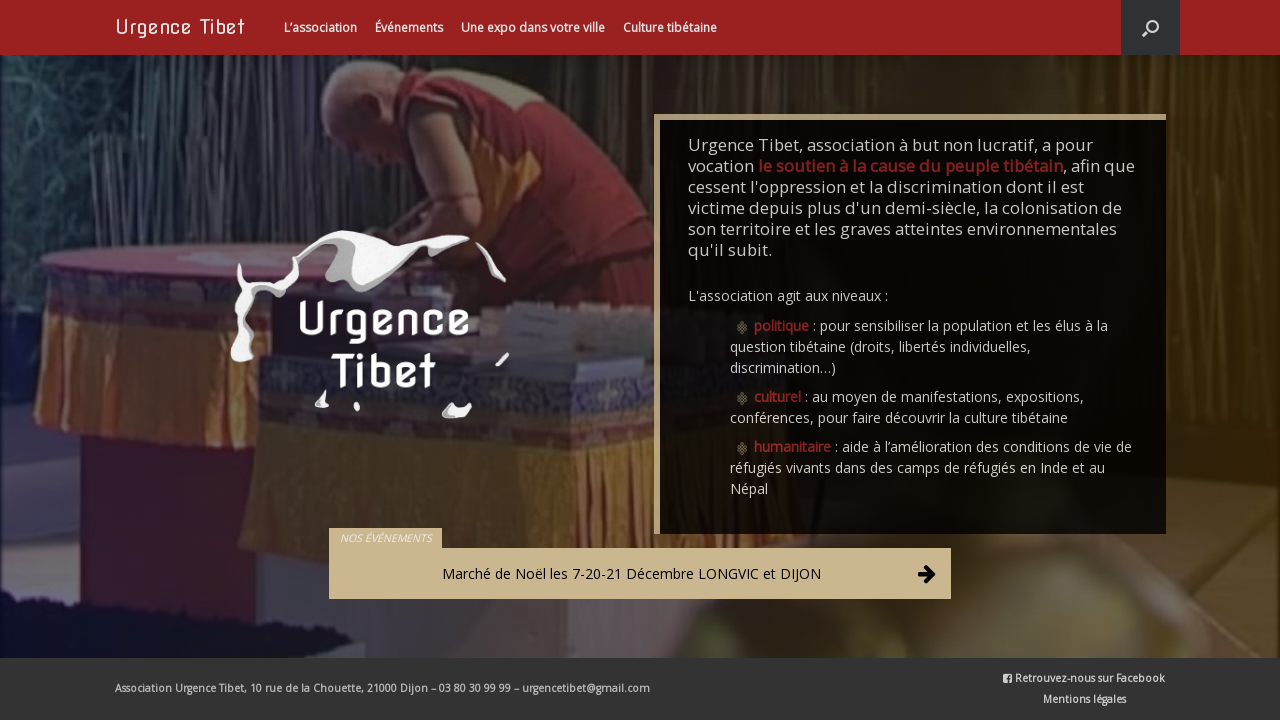

--- FILE ---
content_type: text/css
request_url: https://urgencetibet.org/wp-content/themes/vantage-child/style.css?ver=1.7.12
body_size: 3298
content:
/*
Theme Name: Vantage Child
Author: SiteOrigin
Author URI: http://siteorigin.com/
Theme URI: http://siteorigin.com/theme/vantage
Description: Vantage Child Theme
Version: 1.0.0
Template: vantage
Text Domain: vantage
Domain Path: /languages/
*/

/*
bordeaux : #9b2020
bleu : #21319c
or : #cbb78f

*/



body{
  font-family: 'Open Sans', sans-serif!important;
  font-size: 14px;
    box-sizing: border-box;
    -moz-box-sizing: border-box;
    -webkit-box-sizing: border-box;
}

h1,h2,h3{
    font-family: 'Nova Slim', cursive;
}

h1.site-title{
  font-family: 'Nova flat', cursive!important;
}

article.post .entry-header h1.entry-title, article.page .entry-header h1.entry-title {
  font-size: 2em;
  text-align: center;
  padding: 1em;
}

article.type-page .entry-header h1.entry-title:before,
article.type-page .entry-header h1.entry-title:after {
    content: '';
    display: inline-block;
    width: 30px;
    background-image: url(https://urgencetibet.org/wp-content/themes/vantage-child/img/noeud.png);
    -ms-background-size: 100%;
    -o-background-size: 100%;
    -moz-background-size: 100%;
    -webkit-background-size: 100%;
    background-size: 32px;
    height: 37px;
    background-repeat: no-repeat;
    margin: -8px 14px;
}

article.type-post .entry-header h1.entry-title:before,
article.type-post .entry-header h1.entry-title:after {
  background: none;
}

.clear-both{
  clear: both;
}

#main{
	padding: 0;
	background-image: url(https://urgencetibet.org/wp-content/themes/vantage-child/img/noeud.png);
	-ms-background-size: 32px;
	-o-background-size: 32px;
	-moz-background-size: 32px;
	-webkit-background-size: 32px;
	background-size: 32px;
	background-attachment: fixed;
	background-color: #9c3e3e;
	background-position: 0 16px;
}

#main #accueil-content, #main #primary{
  padding: 3em;
  z-index: 1;
  background-color: white;
}


/* LA PAGE D'ACCUEIL */

#accueil{
  position: fixed;
  width: 100%;
  height: 470px;
  margin-top: -260px;
  top: 50%;
}

#accueil .left,
#accueil .right{
  color: #f1f1f1;
   float: left; 
   width: 50%; 
   max-width: 540px; 
  position: relative;
  padding: 1em;
  padding-bottom: 0;
  box-sizing: border-box;
  -moz-box-sizing: border-box;
  -webkit-box-sizing: border-box;
}

#accueil-logo{
    width: 280px;
    display: block;
    margin: auto;
    position: relative;
    top: 116px;
}

#accueil-video video,
#filter-video,
#filter-video-black{
    position: fixed;
    right: 0;
    bottom: 0;
    min-width: 100%; 
    min-height: 100%;
}

#filter-video{
  background: -moz-linear-gradient(left, rgba(33,49,156,0.35) 0%, rgba(201,134,0,0.35) 100%); /* FF3.6-15 */
  background: -webkit-linear-gradient(left, rgba(33,49,156,0.35) 0%,rgba(201,134,0,0.35) 100%); /* Chrome10-25,Safari5.1-6 */
  background: linear-gradient(to right, rgba(33,49,156,0.35) 0%,rgba(201,134,0,0.35) 100%); /* W3C, IE10+, FF16+, Chrome26+, Opera12+, Safari7+ */
  filter: progid:DXImageTransform.Microsoft.gradient( startColorstr='#5921319c', endColorstr='#59c98600',GradientType=1 ); /* IE6-9 */
}

#filter-video-black{
  background: black;
  opacity: 0.4;
  visibility: visible;

}

img#logo{
  width: 400px;
  position: absolute;
  left: 50%;
  top: 50%;
  margin-left: -200px;
  margin-top: -136px;
  z-index: 1;
  opacity: 0.8;
  visibility: visible;

}

#accueil-text{
  background-color: black;
  opacity: 0.8;
  visibility: visible;
  padding: 1em 2em;
  margin-bottom: 1em;
  border-top: 6px solid #cbb78f;
  border-left: 6px solid #cbb78f;
}

#accueil #desc1{
  font-size: 1.2em;
}

#accueil-text li{
  margin-top: 0.6em;
  list-style: none;
}

#accueil-text li:before{
    content: '';
    display: inline-block;
    width: 12px;
    background-image: url(https://urgencetibet.org/wp-content/themes/vantage-child/img/noeud.png);
    -ms-background-size: 100%;
    -o-background-size: 100%;
    -moz-background-size: 100%;
    -webkit-background-size: 100%;
    background-size: 100%;
    height: 15px;
    background-repeat: no-repeat;
    margin: -4px 6px;
}

#accueil-text strong{
  color: #9b2020;
}

#accueil-event-wrap{
  position: relative;
  width: auto;
  max-width: 1080px;
}

a#accueil-event{
  border: #cbb78f 1px solid;
  background-color: #cbb78f;
  width: 620px;
  margin: auto;
  color: black;
  text-decoration: none;
  display: block;
  -webkit-transition: all 0.2s ease-in-out;
  -moz-transition: all 0.2s ease-in-out;
  -o-transition: all 0.2s ease-in-out;
  -ms-transition: all 0.2s ease-in-out;
  transition: all 0.2s ease-in-out;
}

a#accueil-event:hover{
  color: white;
  background-color: black;
}


#accueil-event .post-title{
  text-align: center;
  display: block;
  margin: 1em;
}

#accueil-event .post-title i{
    float: right;
    font-size: 1.5em;
}

#accueil-event span.title{
  margin-top: -2em;
  font-size: 0.75em;
  color: #eee;
  position: absolute;
  font-style: italic;
  background-color: #cbb78f;
  padding: 0 1em;
  text-transform: uppercase;
  margin-left: -1px;
}





/** 


POST 


**/



article.type-post{
  border: 1px solid #ccc;
  box-shadow: 0 2px 2px rgba(0,0,0,0.06), 0 2px 2px rgba(0,0,0,0.06);
  padding-bottom: 0;
  margin-bottom: 10em;
}

article.type-post:last-of-type{
    margin-bottom: 6em;
}

article.type-post:after,
body.search article.type-page:after{
    content: '';
    width: 22px;
    background-image: url(https://urgencetibet.org/wp-content/themes/vantage-child/img/noeud.png);
    -ms-background-size: 100%;
    -o-background-size: 100%;
    -moz-background-size: 100%;
    -webkit-background-size: 100%;
    background-size: 100%;
    height: 26px;
    background-repeat: no-repeat;
    position: absolute;
    left: 50%;
    margin: 4em;
    margin-left: -11px;
}

body.search article.type-page .entry-title{
  margin: 1em;
}

article:last-of-type:after,
article:last-child:after{
    background: none!important;
}


article.type-post .entry-content,
article.type-post .entry-summary,
article.type-page .entry-summary{
  padding: 2em;
  background-color: white;
}

article.type-post .entry-header{
  background-color: #efefef;
}

article.type-post .entry-meta,
article.type-attachment .entry-meta{
  display: none!important;
}

article.post .entry-categories, article.page .entry-categories {
  display: none!important;
}

article.type-post .entry-header h1.entry-title{
  color: #444;
}

/* photos d'illustration d'article */
article.type-post .entry-header .entry-thumbnail,
article.type-post .entry-header .entry-thumbnail a{ 
    max-height: 400px;
    width: 100%;
    height: 100%;
    overflow: hidden;
    margin-bottom: 0;
}

article.type-post .entry-header .entry-thumbnail img{ 
    width: 100%;
}


/** 


AUTRES PAGES 


**/


.vantage-circleicon-loop .widget_circleicon-widget .circle-icon-box {
    padding-left: 40px;
    padding-right: 20px;
    text-align: justify;
}

.vantage-circleicon-loop .widget_circleicon-widget .circle-icon-box h4{
  text-align: center;
}

.widget_circleicon-widget{
  margin-bottom: 3em;
}

body.search article.type-page{
  border: 1px solid #ccc;
    box-shadow: 0 2px 2px rgba(0,0,0,0.06), 0 2px 2px rgba(0,0,0,0.06);
    padding-bottom: 0;
    margin-bottom: 10em;
}



/** 


BOUTONS 


**/

a.button, button, html input[type="button"], input[type="reset"], input[type="submit"],
.so-widget-sow-contact-form-default-29e8396e8f06 .sow-contact-form .sow-submit-styled .sow-submit{
  -webkit-transition: all 0.2s ease-in-out;
  -moz-transition: all 0.2s ease-in-out;
  -o-transition: all 0.2s ease-in-out;
  -ms-transition: all 0.2s ease-in-out;
  transition: all 0.2s ease-in-out;
  border: none;
  font-size: 1em;
  line-height: inherit;
  border-radius: 0;
  padding: 1em;
  display: block;
  margin: auto;
  background: #9b2020;
  color: white;
}

a.button, button, html input[type="button"]:hover, input[type="reset"], input[type="submit"]:hover,
.so-widget-sow-contact-form-default-29e8396e8f06 .sow-contact-form .sow-submit-styled .sow-submit:hover{
  background: #cbb78f;
}

.pagination, .entry-content .pagination {
  font-size: 1em;
  line-height: auto;
}

.pagination .current, .entry-content .pagination .current,
.pagination .current:hover, .entry-content .pagination .current:hover{
  background: #cbb78f;
  border: none;
  box-shadow: none;
}

.pagination span, .entry-content .pagination span, .pagination a, .entry-content .pagination a {
  border: none;
  color: black;
  border: none;
  box-shadow: none;
  border-radius: 0;
  line-height: normal;
  padding: 1em;
  font-size: 1em;

}

.pagination span:hover, .entry-content .pagination span:hover, .pagination a:hover, .entry-content .pagination a:hover{
  -webkit-transition: all 0.2s ease-in-out;
  -moz-transition: all 0.2s ease-in-out;
  -o-transition: all 0.2s ease-in-out;
  -ms-transition: all 0.2s ease-in-out;
  transition: all 0.2s ease-in-out;
}

.post-navigation a, #image-navigation a {
  -webkit-transition: all 0.2s ease-in-out;
  -moz-transition: all 0.2s ease-in-out;
  -o-transition: all 0.2s ease-in-out;
  -ms-transition: all 0.2s ease-in-out;
  transition: all 0.2s ease-in-out;
  border: none;
  font-size: 1em;
  line-height: auto;
  border-radius: 0;
  color: black;
  padding: 1em;
}

.post-navigation a:hover, #image-navigation a:hover{
  border: none;
  background: -webkit-gradient(linear, left bottom, left top, color-stop(0, #d0d0d0), color-stop(1, #f0f0f0));
  background: -ms-linear-gradient(bottom, #d0d0d0, #f0f0f0);
  background: -moz-linear-gradient(center bottom, #d0d0d0 0%, #f0f0f0 100%);
  background: -o-linear-gradient(#f0f0f0, #d0d0d0);
  filter: progid:DXImageTransform.Microsoft.gradient(startColorstr='#f0f0f0', endColorstr='#d0d0d0', GradientType=0);
  color: #606060;
}

/** 


HEADER 


**/

body.home header{
  position: fixed;
  width: 100%;
  z-index: 1;
}

header#masthead nav{
  box-shadow: 0 14px 28px rgba(0,0,0,0.06), 0 10px 10px rgba(0,0,0,0.06);
}

#masthead .hgroup h1, #masthead.masthead-logo-in-menu .logo > h1 {
    font-size: 20px !important;
    /* text-transform: uppercase; */
}

.main-navigation{
  background-color: #9b2020;
}

.main-navigation ul li {
    font-size: 12px;
}

.main-navigation ul li:hover > a, .main-navigation ul li.focus > a,
.main-navigation ul ul li:hover > a, .main-navigation ul ul li.focus > a{
    background-color: #cbb78f;
}

.main-navigation ul li a {
    padding: 10px 9px;
}

#search-icon #search-icon-icon:hover {
    background-color: #333;
}

#search-icon #search-icon-icon:hover {
    background-color: #cbb78f;
}







/** 


FOOTER 


**/

body.home footer{
  position: fixed;
  bottom: 0;
  left: 0;
  width: calc(100% - 60px);
}

#colophon{
  background-color: #333;
}

.layout-full #colophon{
  padding-top: 0.4em;
  padding-bottom: 0.4em;

}

footer p{
  font-size: 0.8em;
  text-align: left;
}

footer p:first-child{
  float: left;
  margin-top: 1.4em!important;
}

footer p:last-child{
  float: right;
  margin: 0.5em 0;
}

footer p:last-child a{
  text-decoration: none;
}

a#scroll-to-top.footer-adapt{
  bottom: 80px;
}

#colophon #theme-attribution{
	display: none!important;
}

/** 


TOUCH DEVICE

**/

@media (max-width: 1024px){

  body.home{
    background-image: url(https://urgencetibet.org/wp-content/themes/vantage-child/img/photo1.jpg);
    -ms-background-size: cover;
    -o-background-size: cover;
    -moz-background-size: cover;
    -webkit-background-size: cover;
    background-size: cover;
    background-repeat: no-repeat;
    background-position-y: 55px;
  }

  #main{
    background:none;
  }

  #accueil #accueil-video video{
    display: none;
  }

  #filter-video{
    display: none;
  }

  #filter-video-black{
    opacity: 0.4;
    visibility: visible;

  }  
}


/** 


TABLETTE

**/

@media (min-width:769px) and (max-width: 845px){
  #accueil{
    margin-top: -335px;
  }
}

@media (max-width: 768px){

  footer p{
    width: 100%;  
  }

  footer p.first-child{
    margin-bottom: 1em;
  }

}

/** 


RESPONSIVE ACCUEIL

**/

@media (max-width: 768px){
  
  #accueil .left, #accueil .right {
    clear:both;
    width: 100%; 
    max-width: none; 
  }

  #accueil-logo{
    top: 0;
    max-width: 280px;
    width: 100%;
    margin: 120px auto 60px auto;
  }

  #accueil{
    top: 0;
    margin-top: 0;
    height: auto;
    position: relative;
  }

  #accueil-text{
    border: none;
  }

  body.home footer{
    position: relative;
  }

  #accueil-event-wrap{
    margin: 4em 0;
  }

  a#accueil-event{
    width: calc(100% - 2em);
    margin: 1em auto;
  }

  a#scroll-to-top.footer-adapt{
    bottom: 20px;
  }

  #accueil-event .post-title i{
    display: none;
  }

}

/** 


MOBILE

**/

@media (max-width: 768px){

  article.type-post{
    border: none;
    box-shadow: none;
    padding-bottom: 0;
    margin-bottom: 10em;
    margin-right: -2em;
    margin-left: -2em;
  }

  body.single-post article.type-post{
    margin-top: -2em;
  }

  .so-widget-sow-contact-form-default-29e8396e8f06 .sow-contact-form {
    margin: 0 -2em -2em;
  }

  article.type-page .entry-header h1.entry-title:before, article.type-page .entry-header h1.entry-title:after{
    display: block;
    margin: 0.5em auto;
  }

  #main #accueil-content, #main #primary{
    padding: 2em;
  }  
  
}

/** 


RESPONSIVE MENU 


**/

@media (max-width: 768px){
  body.responsive #masthead.masthead-logo-in-menu .main-navigation .menu-mobilenav-container ul li a {
    height: 55px;
    font-size: 1.4em;
  }

  .main-navigation ul li a, .main-navigation ul li a > * {
      line-height: 2.4em;
      vertical-align: top;
  }

  .mobile-nav-frame .title{
    background-color: #9b2020!important;  
    font-family: 'Open Sans', sans-serif!important;
    border-bottom: 1px solid #ccc !important;
  }

  .mobile-nav-frame {
    background-color: #9b2020!important;
  }

  .mobile-nav-frame ul {
    background:none!important;
    border: none!important;
    border-radius: 0!important;
  }

  .mobile-nav-frame ul li{
    border: none!important;
  }

  .mobile-nav-frame form.search input[type=search]{
    padding: 0.6em;
  }
}

